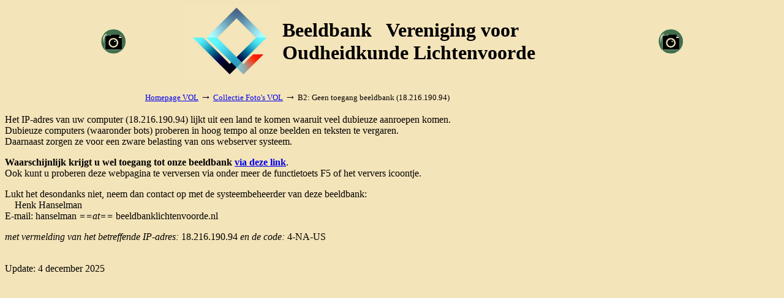

--- FILE ---
content_type: text/html; charset=iso-8859-1
request_url: https://www.beeldbanklichtenvoorde.nl/cgi-bin/beeldbank.pl?misc=12&a8a0=VELD%20fromdate&a8a1=Sleedoornstraat&display=gallery&inword=2&sort=14
body_size: 1175
content:
<!DOCTYPE HTML PUBLIC "-//W3C//DTD HTML 3.2//EN">
<html>

<head>
<meta http-equiv="Content-Type" content="text/html; charset=ISO-8859-1">
<meta name="viewport" content="width=device-width, initial-scale=1">
<meta name="referrer" content="no-referrer-when-downgrade">
<title>B2: Geen toegang beeldbank (18.216.190.94) : geen toegang beeldbank</title>
<base href="https://www.beeldbanklichtenvoorde.nl">
<script type="text/javascript">
<!--
document.cookie = "zcbs-scres=" + screen.width + "x" + screen.height + "; expires=Sun, 18 Aug 2047 10:00:00 UTC; path=/;";
// -->
</script>
</head>

<body bgcolor="#f4e4b9">

<p>
<center>
<table border="0" cellspacing="0" cellpadding="0" width="80%">
<tr><td width="10%" align="center" valign="center">
    <img src="/beeldbank/misc/icon-camera.gif" height="40">
</td><td align="right">
    <a href="http://www.oudheidkundelichtenvoorde.nl/" target="_SC"><img src="/beeldbank/misc/logo2023.jpg"  width="160" height="120" border="0"></a>
</td>
</td><td align="left">
<font size="+3"><strong>Beeldbank &nbsp; Vereniging voor<br>Oudheidkunde&nbsp;Lichtenvoorde</strong></font> 
</td><td width="10%" align="center" valign="center">
    <img src="/beeldbank/misc/icon-camera.gif" height="40"></td>
</tr><td colspan="3">
&nbsp;<br>
<center>
<table border="0" cellspacing="0" cellpadding="2" width="709" id="tblblocked">
<tr><td align="left">
<font size="-1">
<a href="http://www.oudheidkundelichtenvoorde.nl" target="_blank">Homepage VOL</a> <font size="+1">&#8594;</font>
<a href="/cgi-bin/beeldbank.pl">Collectie Foto's VOL</a> <font size="+1">&#8594;</font>
B2: Geen toegang beeldbank (18.216.190.94)
</font>
</td></tr>
</table>
</center>

</td></tr>
</table>
</center>




<p>
<!--
<h2>B2: Geen toegang beeldbank (18.216.190.94) : geen toegang beeldbank</h2>    
-->

<center>
</center>
<p>
<p>
<!-- EOR -->
Het IP-adres van uw computer (18.216.190.94) lijkt uit een land te komen waaruit veel dubieuze aanroepen komen.
<br>
Dubieuze computers (waaronder bots) proberen in hoog tempo al onze beelden en teksten te vergaren.
<br>
Daarnaast zorgen ze voor een zware belasting van ons webserver systeem.

<p>
<strong> 
Waarschijnlijk krijgt u wel toegang tot onze beeldbank 
<a href="/cgi-bin/beeldbank.pl?i=&m=9645-33147">via deze link</a></strong>.
<br>
Ook kunt u proberen deze webpagina te verversen via onder meer de functietoets F5 of het ververs icoontje.
 
<p>
Lukt het desondanks niet, neem dan contact op met de systeembeheerder van deze beeldbank:
<br>
&nbsp;&nbsp;&nbsp; Henk Hanselman
<br>
E-mail: hanselman <em>==at==</em> beeldbanklichtenvoorde.nl

<p>
<em>met vermelding van het betreffende IP-adres:</em> 18.216.190.94 <em>en de code:</em> 4-NA-US
<br>&nbsp;
<!-- EOR -->







<p>
 Update: 4 december 2025


<script>
document.addEventListener("keydown", function(event) {
  if (event.ctrlKey && event.code === "Home") {              // Bij gebruik Ctrl+Home toets 
    window.location.href = "/cgi-bin/beeldbank.pl";
  }
  if (event.ctrlKey && event.key.toLowerCase() === "h") {    // Bij gebruik Ctrl+h
    event.preventDefault();
    window.location.href = "/cgi-bin/beeldbank.pl";
  }
});
</script>
</body>
</html>